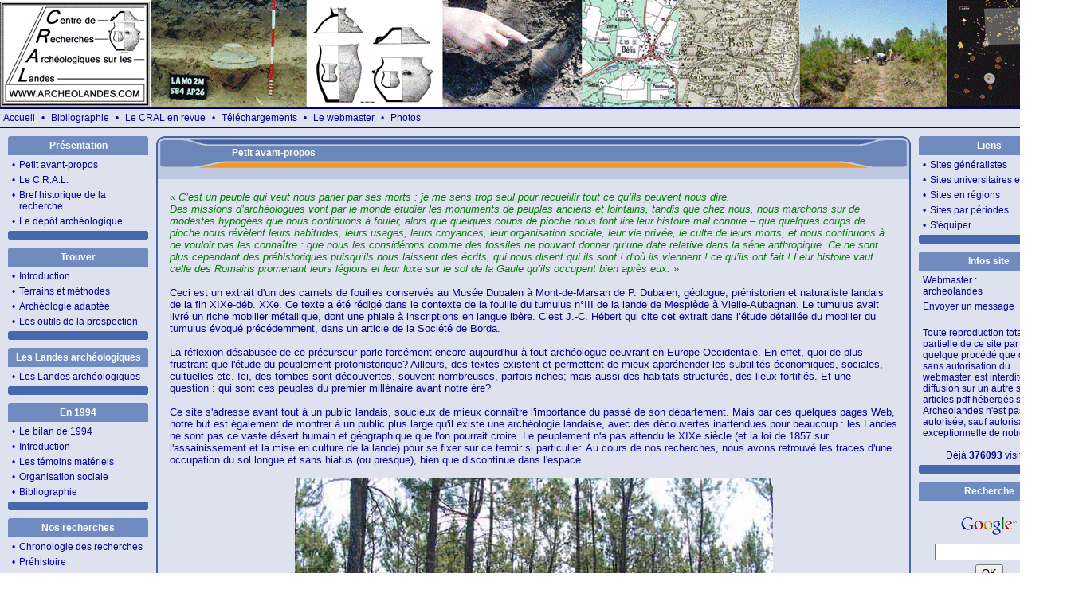

--- FILE ---
content_type: text/html; charset=iso-8859-15
request_url: http://www.archeolandes.com/cral/articles.php?pg=art1
body_size: 30770
content:
<!DOCTYPE html PUBLIC "-//W3C//DTD XHTML 1.0 Transitional//EN"
"http://www.w3.org/TR/xhtml1/DTD/xhtml1-transitional.dtd">
<html xmlns="http://www.w3.org/1999/xhtml" xml:lang="fr" lang="fr">

<head>

<meta http-equiv="Content-Type" content="text/html; charset=iso-8859-15" />
<title>Archeolandes - Pr&eacute;sentation - Petit avant-propos</title>
<meta name="description" content="le site du Centre de Recherches Arch&eacute;ologiques sur les Landes" />
<meta name="keywords" content="arch&eacute;ologie,pr&eacute;histoire,protohistoire,hache,poterie,c&eacute;ramique,fouilles,prospection,sable,landes,arnaudin,lande,pays,basque,Gascogne,euskadi,silex,roche,pierre,argile,stratigraphie,documentation,truelle,pin,maritime,atlantique,Br&eacute;montier,chambrelant,gallo-romain,antiquit&eacute;,m&eacute;rovingien,fibule,fusa&iuml;ole,boucle,monnaie,empire,royaume,mont-de-marsan,tartas,dax,labrit,barthes,midouze,douze,adour,gouaneyre,estampon,sabres,leyre,protobasque,histoire,g&eacute;ographie,origine,g&eacute;n&eacute;alogie,anc&ecirc;tre,voie,romaine, amphore,sigill&eacute;e,bronze,fer,chalcolithique,n&eacute;olithique,m&eacute;solithique,pal&eacute;olithique,magdal&eacute;nien,solutr&eacute;en,homo,sapiens,n&eacute;andertalien,Pyr&eacute;n&eacute;es,Chalosse,tursan,armagnac,buch,Born,seignanx,peuplement,occupation,sol,paroisse,seigneurial,motte,f&eacute;odal,castral,baron,vicomte,duc, cartoexploreur,aquitaine,aquitains,Garonne,c&eacute;sar,crassus,novempopulanie,landais,b&eacute;arn,gascon,vasconia,vasconie,forum,villa,vicus,habitat,cabane,charpente,marqu&egrave;ze,r&eacute;gional,n&eacute;cropole,souterrain,gironde,gers,lot-et-garonne,Pyr&eacute;n&eacute;es,Atlantiques" />

<script type="text/javascript">
  if (window != top) {top.location = window.location;}
</script>

<script type="text/javascript" src="bbc.js"></script>

<link rel="shortcut icon" type="image/x-icon" href="favicon.ico" />

<link rel="stylesheet" type="text/css" href="styles.css" />


<!-- Support du format d'image PNG dans Internet Explorer 5.5 et 6 ! -->
<!--[if lt IE 7]>
<style type="text/css">
img { behavior: url("pngbehavior.htc") }
</style>
<![endif]-->


<style type="text/css">

body {
  font-family: Verdana, Arial, Helvetica, sans-serif;
  font-size: 12px;
  color: #000099;
}

a { color: #000099; }
a:hover { color: #000099; }

button {
  font-family: Verdana, Arial, Helvetica, sans-serif;
  font-size: 12px;
  color: #000099;
}

#banner, #banner a {
  font-family: Verdana, Arial, Helvetica, sans-serif; font-size: 25px; font-weight: bold; color: #000099;
}

#date {
  font-family: Verdana, Arial, Helvetica, sans-serif; font-size: 12px; font-weight: bold; font-style: italic; color: #000099;
}

.bord_perso {
  border: 1px outset #000099;
  font-family: Verdana, Arial, Helvetica, sans-serif;
  font-size: 12px;
  color: #000099;
}

div.page_error_message {
  background-color: #DEE2EF;
  border: 1px outset #000099;
}

</style>

<!--[if lte IE 7]>
<link rel="stylesheet" type="text/css" href="styles_ie7.css" />
<![endif]-->

<!-- SKIN -->

<style type="text/css">
body {
  background: url(skin/skn_800_benoit/rayure.gif) fixed;
  margin: 0px;
}

.titre {margin: 5px; font-size: 15px bold; font-family: Verdana, Arial, Helvetica, sans-serif; color: #FFFFFF;}

</style>

<!-- MODULE "CALENDRIER" -->

<style type="text/css">

.calendriermois {
  font-family: Arial, Helvetica, sans-serif;
  font-size: 13px;
  font-weight: bold;
  text-align: center;
  margin: 2px;
}
.calendriermois a { color: #000099; text-decoration: none; }
.calendriermois a:hover { color: #000099; text-decoration: underline; }

.calendriertable th {
  font-family: Arial, Helvetica, sans-serif; font-size: 9px; color: #000099;
  text-align: center; padding: 2px;
}
.calendriertable td { font-family: Arial, Helvetica, sans-serif; text-align: center; padding: 2px;
                      font-size: 11px; color: #000099; }
td.calendriernum2     { font-style: italic; }
td.calendrierwend     {}
td.calendrierwend2    { font-style: italic; }
td.calendrierferie    { color: #00BFFF; }
td.calendrierferie2   { color: #00BFFF; font-style: italic; }
td.calendriernow      { font-size: 15px; font-weight: bold; }
td.calendrierferienow { font-size: 15px; color: #00BFFF; font-weight: bold; }

</style>



</head>

<body id="top">

<table cellspacing="0" cellpadding="0" width="100%">
<tr><td>

<!-- EN-TETE -->

<div id="header"><div>
<!--[if lte IE 7]><table><tr><![endif]-->

<!-- BANNIERE -->

<!--[if lte IE 7]><td id="banner"><![endif]-->
<div id="banner">
  <a href="http://www.archeolandes.com/cral" title=""><img src="bannieres/banniere4.gif" alt="banniere4.gif" /></a>
</div>
<!--[if lte IE 7]></td><![endif]-->

<!--[if lte IE 7]></tr></table><![endif]-->
</div></div>

<!-- FIN EN-TETE -->

<!-- BARRE DE MENU -->


  <table cellspacing="0" cellpadding="0" width="100%"
    style="background-color: #000099">
  <tr><td style="height: 2px"></td></tr>
  </table>
  
<table cellspacing="0" cellpadding="0" width="100%" border="0"
  class="bord_skin" style="background-color: transparent">
<tr>
<td style="white-space: nowrap"><p style="margin: 4px;"><a href="index.php">Accueil</a></p></td>
<td><p style="margin: 4px;">&bull;</p></td><td style="white-space: nowrap"><p style="margin: 4px;"><a href="pages.php?pg=2">Bibliographie</a></p></td>
<td><p style="margin: 4px;">&bull;</p></td><td style="white-space: nowrap"><p style="margin: 4px;"><a href="pages.php?pg=3">Le CRAL en revue</a></p></td>
<td><p style="margin: 4px;">&bull;</p></td><td style="white-space: nowrap"><p style="margin: 4px;"><a href="pages.php?pg=4">T&eacute;l&eacute;chargements</a></p></td>
<td><p style="margin: 4px;">&bull;</p></td><td style="white-space: nowrap"><p style="margin: 4px;"><a href="pages.php?pg=1">Le webmaster</a></p></td>
<td><p style="margin: 4px;">&bull;</p></td><td style="white-space: nowrap"><p style="margin: 4px;"><a href="photos.php">Photos</a></p></td>

<td style="width: 100%"><p style="margin: 4px;">&nbsp;</p></td>
<td style="white-space: nowrap"><p style="margin: 4px;"><a href="admin.php">Admin</a></p></td>
</tr>
</table>

  <table cellspacing="0" cellpadding="0" width="100%"
    style="background-color: #000099">
  <tr><td style="height: 2px"></td></tr>
  </table>
  
<table cellspacing="10" cellpadding="0" width="100%">
  <tr>
    <td valign="top">

<div style="margin-bottom: 10px">

<!-- MODULE "ARTICLES 1" -->


<div class="center">
<table cellspacing="0" cellpadding="0" width="176">
<tr><td style="width: 176px; white-space: nowrap; text-align: center; background-image: url(skin/skn_800_benoit/htable1.gif)">
  <p class="titre"><b>Pr&eacute;sentation</b></p></td></tr>
<tr><td style="background-image: url(skin/skn_800_benoit/centerbox1.gif)">

<table width="100%" cellspacing="5" cellpadding="0" border="0">
<tr><td valign="top" style="width: 1px"><p style="margin: 0px">&bull;</p></td><td valign="top"><p style="margin: 0px"><a href="articles.php?pg=art1">Petit avant-propos</a></p></td>
</tr>
<tr><td valign="top" style="width: 1px"><p style="margin: 0px">&bull;</p></td><td valign="top"><p style="margin: 0px"><a href="articles.php?pg=art2">Le C.R.A.L.</a></p></td>
</tr>
<tr><td valign="top" style="width: 1px"><p style="margin: 0px">&bull;</p></td><td valign="top"><p style="margin: 0px"><a href="articles.php?pg=art3">Bref historique de la recherche</a></p></td>
</tr>
<tr><td valign="top" style="width: 1px"><p style="margin: 0px">&bull;</p></td><td valign="top"><p style="margin: 0px"><a href="articles.php?pg=art32">Le d&eacute;p&ocirc;t arch&eacute;ologique</a></p></td>
</tr>
</table>

</td></tr>
<tr><td style="height: 11px; background-image: url(skin/skn_800_benoit/btable1.gif)"></td></tr>
</table>
</div>

</div>

<div style="margin-bottom: 10px">

<!-- MODULE "ARTICLES 2" -->


<div class="center">
<table cellspacing="0" cellpadding="0" width="176">
<tr><td style="width: 176px; white-space: nowrap; text-align: center; background-image: url(skin/skn_800_benoit/htable1.gif)">
  <p class="titre"><b>Trouver</b></p></td></tr>
<tr><td style="background-image: url(skin/skn_800_benoit/centerbox1.gif)">

<table width="100%" cellspacing="5" cellpadding="0" border="0">
<tr><td valign="top" style="width: 1px"><p style="margin: 0px">&bull;</p></td><td valign="top"><p style="margin: 0px"><a href="articles.php?pg=art4">Introduction</a></p></td>
</tr>
<tr><td valign="top" style="width: 1px"><p style="margin: 0px">&bull;</p></td><td valign="top"><p style="margin: 0px"><a href="articles.php?pg=art5">Terrains et m&eacute;thodes</a></p></td>
</tr>
<tr><td valign="top" style="width: 1px"><p style="margin: 0px">&bull;</p></td><td valign="top"><p style="margin: 0px"><a href="articles.php?pg=art6">Arch&eacute;ologie adapt&eacute;e</a></p></td>
</tr>
<tr><td valign="top" style="width: 1px"><p style="margin: 0px">&bull;</p></td><td valign="top"><p style="margin: 0px"><a href="articles.php?pg=art7">Les outils de la prospection</a></p></td>
</tr>
</table>

</td></tr>
<tr><td style="height: 11px; background-image: url(skin/skn_800_benoit/btable1.gif)"></td></tr>
</table>
</div>

</div>

<div style="margin-bottom: 10px">

<!-- MODULE "ARTICLES 3" -->


<div class="center">
<table cellspacing="0" cellpadding="0" width="176">
<tr><td style="width: 176px; white-space: nowrap; text-align: center; background-image: url(skin/skn_800_benoit/htable1.gif)">
  <p class="titre"><b>Les Landes arch&eacute;ologiques</b></p></td></tr>
<tr><td style="background-image: url(skin/skn_800_benoit/centerbox1.gif)">

<table width="100%" cellspacing="5" cellpadding="0" border="0">
<tr><td valign="top" style="width: 1px"><p style="margin: 0px">&bull;</p></td><td valign="top"><p style="margin: 0px"><a href="articles.php?pg=art8">Les Landes arch&eacute;ologiques</a></p></td>
</tr>
</table>

</td></tr>
<tr><td style="height: 11px; background-image: url(skin/skn_800_benoit/btable1.gif)"></td></tr>
</table>
</div>

</div>

<div style="margin-bottom: 10px">

<!-- MODULE "ARTICLES 10" -->


<div class="center">
<table cellspacing="0" cellpadding="0" width="176">
<tr><td style="width: 176px; white-space: nowrap; text-align: center; background-image: url(skin/skn_800_benoit/htable1.gif)">
  <p class="titre"><b>En 1994</b></p></td></tr>
<tr><td style="background-image: url(skin/skn_800_benoit/centerbox1.gif)">

<table width="100%" cellspacing="5" cellpadding="0" border="0">
<tr><td valign="top" style="width: 1px"><p style="margin: 0px">&bull;</p></td><td valign="top"><p style="margin: 0px"><a href="articles.php?pg=art28">Le bilan de 1994</a></p></td>
</tr>
<tr><td valign="top" style="width: 1px"><p style="margin: 0px">&bull;</p></td><td valign="top"><p style="margin: 0px"><a href="articles.php?pg=art10">Introduction</a></p></td>
</tr>
<tr><td valign="top" style="width: 1px"><p style="margin: 0px">&bull;</p></td><td valign="top"><p style="margin: 0px"><a href="articles.php?pg=art11">Les t&eacute;moins mat&eacute;riels</a></p></td>
</tr>
<tr><td valign="top" style="width: 1px"><p style="margin: 0px">&bull;</p></td><td valign="top"><p style="margin: 0px"><a href="articles.php?pg=art12">Organisation sociale</a></p></td>
</tr>
<tr><td valign="top" style="width: 1px"><p style="margin: 0px">&bull;</p></td><td valign="top"><p style="margin: 0px"><a href="articles.php?pg=art13">Bibliographie</a></p></td>
</tr>
</table>

</td></tr>
<tr><td style="height: 11px; background-image: url(skin/skn_800_benoit/btable1.gif)"></td></tr>
</table>
</div>

</div>

<div style="margin-bottom: 10px">

<!-- MODULE "ARTICLES 4" -->


<div class="center">
<table cellspacing="0" cellpadding="0" width="176">
<tr><td style="width: 176px; white-space: nowrap; text-align: center; background-image: url(skin/skn_800_benoit/htable1.gif)">
  <p class="titre"><b>Nos recherches</b></p></td></tr>
<tr><td style="background-image: url(skin/skn_800_benoit/centerbox1.gif)">

<table width="100%" cellspacing="5" cellpadding="0" border="0">
<tr><td valign="top" style="width: 1px"><p style="margin: 0px">&bull;</p></td><td valign="top"><p style="margin: 0px"><a href="articles.php?pg=art9">Chronologie des recherches</a></p></td>
</tr>
<tr><td valign="top" style="width: 1px"><p style="margin: 0px">&bull;</p></td><td valign="top"><p style="margin: 0px"><a href="articles.php?pg=art14">Pr&eacute;histoire</a></p></td>
</tr>
<tr><td valign="top" style="width: 1px"><p style="margin: 0px">&bull;</p></td><td valign="top"><p style="margin: 0px"><a href="articles.php?pg=art15">Protohistoire</a></p></td>
</tr>
<tr><td valign="top" style="width: 1px"><p style="margin: 0px">&bull;</p></td><td valign="top"><p style="margin: 0px"><a href="articles.php?pg=art16">Antiquit&eacute;</a></p></td>
</tr>
<tr><td valign="top" style="width: 1px"><p style="margin: 0px">&bull;</p></td><td valign="top"><p style="margin: 0px"><a href="articles.php?pg=art29">Moyen Age</a></p></td>
</tr>
<tr><td valign="top" style="width: 1px"><p style="margin: 0px">&bull;</p></td><td valign="top"><p style="margin: 0px"><a href="articles.php?pg=art17">Le PCR sur la Grande Lande</a></p></td>
</tr>
<tr><td valign="top" style="width: 1px"><p style="margin: 0px">&bull;</p></td><td valign="top"><p style="margin: 0px"><a href="articles.php?pg=art18">L'Age du Fer et la Leyre</a></p></td>
</tr>
</table>

</td></tr>
<tr><td style="height: 11px; background-image: url(skin/skn_800_benoit/btable1.gif)"></td></tr>
</table>
</div>

</div>

<div style="margin-bottom: 10px">

<!-- MODULE "ARTICLES 7" -->


<div class="center">
<table cellspacing="0" cellpadding="0" width="176">
<tr><td style="width: 176px; white-space: nowrap; text-align: center; background-image: url(skin/skn_800_benoit/htable1.gif)">
  <p class="titre"><b>D&eacute;bats</b></p></td></tr>
<tr><td style="background-image: url(skin/skn_800_benoit/centerbox1.gif)">

<table width="100%" cellspacing="5" cellpadding="0" border="0">
<tr><td valign="top" style="width: 1px"><p style="margin: 0px">&bull;</p></td><td valign="top"><p style="margin: 0px"><a href="articles.php?pg=art19">Pr&eacute;cision</a></p></td>
</tr>
<tr><td valign="top" style="width: 1px"><p style="margin: 0px">&bull;</p></td><td valign="top"><p style="margin: 0px"><a href="articles.php?pg=art20">Aquitains et Vascons</a></p></td>
</tr>
<tr><td valign="top" style="width: 1px"><p style="margin: 0px">&bull;</p></td><td valign="top"><p style="margin: 0px"><a href="articles.php?pg=art21">Sortir du marais</a></p></td>
</tr>
</table>

</td></tr>
<tr><td style="height: 11px; background-image: url(skin/skn_800_benoit/btable1.gif)"></td></tr>
</table>
</div>

</div>

<div style="margin-bottom: 10px">

<!-- MODULE "ARTICLES 5" -->


<div class="center">
<table cellspacing="0" cellpadding="0" width="176">
<tr><td style="width: 176px; white-space: nowrap; text-align: center; background-image: url(skin/skn_800_benoit/htable1.gif)">
  <p class="titre"><b>&nbsp;</b></p></td></tr>
<tr><td style="background-image: url(skin/skn_800_benoit/centerbox1.gif)">


</td></tr>
<tr><td style="height: 11px; background-image: url(skin/skn_800_benoit/btable1.gif)"></td></tr>
</table>
</div>

</div>

      <img src="graphics/trans.gif" height="1" width="175" alt="" />
    </td>

    <td valign="top" style="width: 100%">
      <div id="central_column" style="margin-bottom: 20px">

<!--R2519-->

<table cellspacing="0" cellpadding="0" width="100%" style="table-layout: fixed; overflow: hidden">
<tr>
<td style="width: 90px"><img src="skin/skn_800_benoit/htableleft.gif" alt="" style="display: block; border: 0px" /></td>
<td style="white-space: nowrap; background-image: url(skin/skn_800_benoit/htablecenter.gif)">
  <p class="titre"><b>Petit avant-propos</b></p>
  <div style="height: 12px"><!-- --></div>
</td>
<td style="width: 90px"><img src="skin/skn_800_benoit/htableright.gif" alt="" style="display: block; border: 0px" /></td>
</tr>
</table>
<table cellspacing="0" cellpadding="0" width="100%">
<tr><td style="border-right: #4668AE 2px solid; border-left: #4668AE 2px solid;
  background-image: url(skin/skn_800_benoit/rayure.gif)">


  <div style="font-family: Verdana, Arial, Helvetica, sans-serif; font-size: 13px; color: #000099; margin: 15px;">
  <span style="color: #008000"><span style="font-style: italic">    &laquo; C&#8217;est un peuple qui veut nous parler par ses morts&nbsp;: je me sens trop seul pour recueillir tout ce qu&#8217;ils peuvent nous dire.<br />    Des missions d&#8217;arch&eacute;ologues vont par le monde &eacute;tudier les monuments de peuples anciens et lointains, tandis que chez nous, nous marchons sur de modestes hypog&eacute;es que nous continuons &agrave; fouler, alors que quelques coups de pioche nous font lire leur histoire mal connue &#8211; que quelques coups de pioche nous r&eacute;v&egrave;lent leurs habitudes, leurs usages, leurs croyances, leur organisation sociale, leur vie priv&eacute;e, le culte de leurs morts, et nous continuons &agrave; ne vouloir pas les conna&icirc;tre&nbsp;: que nous les consid&eacute;rons comme des fossiles ne pouvant donner qu&#8217;une date relative dans la s&eacute;rie anthropique. Ce ne sont plus cependant des pr&eacute;historiques puisqu&#8217;ils nous laissent des &eacute;crits, qui nous disent qui ils sont&nbsp;! d&#8217;o&ugrave; ils viennent&nbsp;! ce qu&#8217;ils ont fait&nbsp;! Leur histoire vaut celle des Romains promenant leurs l&eacute;gions et leur luxe sur le sol de la Gaule qu&#8217;ils occupent bien apr&egrave;s eux. &raquo;</span></span><br /><br />Ceci est un extrait d'un des carnets de fouilles conserv&eacute;s au Mus&eacute;e Dubalen &agrave; Mont-de-Marsan de P. Dubalen, g&eacute;ologue, pr&eacute;historien et naturaliste landais de la fin XIXe-d&eacute;b. XXe. Ce texte a &eacute;t&eacute; r&eacute;dig&eacute; dans le contexte de la fouille du tumulus n&deg;III de la lande de Mespl&egrave;de &agrave; Vielle-Aubagnan. Le tumulus avait livr&eacute; un riche mobilier m&eacute;tallique, dont une phiale &agrave; inscriptions en langue ib&egrave;re. C&#8217;est J.-C. H&eacute;bert qui cite cet extrait dans l&#8217;&eacute;tude d&eacute;taill&eacute;e du mobilier du tumulus &eacute;voqu&eacute; pr&eacute;c&eacute;demment, dans un article de la Soci&eacute;t&eacute; de Borda.<br /><br />La r&eacute;flexion d&eacute;sabus&eacute;e de ce pr&eacute;curseur parle forc&eacute;ment encore aujourd'hui &agrave; tout arch&eacute;ologue oeuvrant en Europe Occidentale. En effet, quoi de plus frustrant que l'&eacute;tude du peuplement protohistorique? Ailleurs, des textes existent et permettent de mieux appr&eacute;hender les subtilit&eacute;s &eacute;conomiques, sociales, cultuelles etc. Ici, des tombes sont d&eacute;couvertes, souvent nombreuses, parfois riches; mais aussi des habitats structur&eacute;s, des lieux fortifi&eacute;s. Et une question&nbsp;: qui sont ces peuples du premier mill&eacute;naire avant notre &egrave;re?<br /><br />Ce site s'adresse avant tout &agrave; un public landais, soucieux de mieux conna&icirc;tre l'importance du pass&eacute; de son d&eacute;partement. Mais par ces quelques pages Web, notre but est &eacute;galement de montrer &agrave; un public plus large qu'il existe une arch&eacute;ologie landaise, avec des d&eacute;couvertes inattendues pour beaucoup&nbsp;: les Landes ne sont pas ce vaste d&eacute;sert humain et g&eacute;ographique que l'on pourrait croire. Le peuplement n'a pas attendu le XIXe si&egrave;cle (et la loi de 1857 sur l'assainissement et la mise en culture de la lande) pour se fixer sur ce terroir si particulier. Au cours de nos recherches, nous avons retrouv&eacute; les traces d'une occupation du sol longue et sans hiatus (ou presque), bien que discontinue dans l'espace.<br /><br /><span style="text-align: center; display: block"><img src="http://www.archeolandes.com/cms/uploads/images/camin.jpg" alt="" style="border: 0" /></span>
  </div>

    <form action="imprimer.php?pg=art1" method="post">
      <p><button class="article_print_button" type="submit">
      <img src="graphics/imprimer.gif" alt="Imprimer" />
      &nbsp;Imprimer cet article
      </button></p>
    </form>
  <p>Derni&egrave;re modification le&nbsp;: <b>31/10/2011 @ 19:15</b><br />
  Cat&eacute;gorie&nbsp;: <b>Phortail V2.0</b></p>
  
</td></tr>
</table>
<table cellspacing="0" cellpadding="0" width="100%" style="table-layout: fixed">
<tr>
<td style="width: 30px"><img src="skin/skn_800_benoit/btableleft.gif" alt="" style="display: block; border: 0px" /></td>
<td style="white-space: nowrap; background-image: url(skin/skn_800_benoit/btablecenter.gif)"></td>
<td style="width: 30px"><img src="skin/skn_800_benoit/btableright.gif" alt="" style="display: block; border: 0px" /></td>
</tr>
</table>


      </div>
    </td>

    <td valign="top">

<div style="margin-bottom: 10px">

<!-- MODULE "ARTICLES 8" -->


<div class="center">
<table cellspacing="0" cellpadding="0" width="176">
<tr><td style="width: 176px; white-space: nowrap; text-align: center; background-image: url(skin/skn_800_benoit/htable1.gif)">
  <p class="titre"><b>Liens</b></p></td></tr>
<tr><td style="background-image: url(skin/skn_800_benoit/centerbox1.gif)">

<table width="100%" cellspacing="5" cellpadding="0" border="0">
<tr><td valign="top" style="width: 1px"><p style="margin: 0px">&bull;</p></td><td valign="top"><p style="margin: 0px"><a href="articles.php?pg=art27">Sites g&eacute;n&eacute;ralistes</a></p></td>
</tr>
<tr><td valign="top" style="width: 1px"><p style="margin: 0px">&bull;</p></td><td valign="top"><p style="margin: 0px"><a href="articles.php?pg=art23">Sites universitaires et pro</a></p></td>
</tr>
<tr><td valign="top" style="width: 1px"><p style="margin: 0px">&bull;</p></td><td valign="top"><p style="margin: 0px"><a href="articles.php?pg=art24">Sites en r&eacute;gions</a></p></td>
</tr>
<tr><td valign="top" style="width: 1px"><p style="margin: 0px">&bull;</p></td><td valign="top"><p style="margin: 0px"><a href="articles.php?pg=art25">Sites par p&eacute;riodes</a></p></td>
</tr>
<tr><td valign="top" style="width: 1px"><p style="margin: 0px">&bull;</p></td><td valign="top"><p style="margin: 0px"><a href="articles.php?pg=art26">S'&eacute;quiper</a></p></td>
</tr>
</table>

</td></tr>
<tr><td style="height: 11px; background-image: url(skin/skn_800_benoit/btable1.gif)"></td></tr>
</table>
</div>

</div>

<div style="margin-bottom: 10px">

<!-- MODULE "INFO" -->


<div class="center">
<table cellspacing="0" cellpadding="0" width="176">
<tr><td style="width: 176px; white-space: nowrap; text-align: center; background-image: url(skin/skn_800_benoit/htable1.gif)">
  <p class="titre"><b>Infos site</b></p></td></tr>
<tr><td style="background-image: url(skin/skn_800_benoit/centerbox1.gif)">

<p>Webmaster&nbsp;: <br />archeolandes</p>
<p><a href="mailto:archeolandes@yahoo.fr">Envoyer un message</a></p>

<div style="margin: 5px; font-size: 12px; font-family: Verdana, Arial, Helvetica, sans-serif; color: #000099;">
<br />Toute reproduction totale ou partielle de ce site par quelque proc&eacute;d&eacute; que ce soit, sans autorisation du webmaster, est interdite. La diffusion sur un autre site des articles pdf h&eacute;berg&eacute;s sur Archeolandes n'est pas autoris&eacute;e, sauf autorisation exceptionnelle de notre part.<br /><br /><span style="text-align: center; display: block">D&eacute;j&agrave; <span style="font-weight: bold">376093</span> visites</span></div>

</td></tr>
<tr><td style="height: 11px; background-image: url(skin/skn_800_benoit/btable1.gif)"></td></tr>
</table>
</div>

</div>

<div style="margin-bottom: 10px">

<!-- MODULE "GOOGLE" -->


<div class="center">
<table cellspacing="0" cellpadding="0" width="176">
<tr><td style="width: 176px; white-space: nowrap; text-align: center; background-image: url(skin/skn_800_benoit/htable1.gif)">
  <p class="titre"><b>Recherche</b></p></td></tr>
<tr><td style="background-image: url(skin/skn_800_benoit/centerbox1.gif)">


<form method="get" action="http://www.google.com/custom">
<div class="center">

<input type="hidden" name="domains" value="www.archeolandes.com/cral" />

<table cellspacing="0" cellpadding="0" border="0">
<tr><td style="height: 10px"></td></tr>
<tr><td style="text-align: center"><img src="extensions/google/google.gif" height="24" width="71" alt="Google" title="Google" style="border: 0px" /></td></tr>
<tr><td style="height: 10px"></td></tr>

<tr><td style="text-align: center"><input type="text" name="q" size="15" maxlength="255" value="" /></td></tr>
<tr><td style="height: 5px"></td></tr>
<tr><td style="text-align: center"><input type="submit" name="sa" value="OK" /></td></tr>
<tr><td style="height: 5px"></td></tr>
</table>

<table cellspacing="0" cellpadding="0" border="0">
<tr><td><input type="radio" name="sitesearch" value="" checked="checked" /></td><td><p>Sur le web</p></td></tr>
<tr><td><input type="radio" name="sitesearch" value="www.archeolandes.com/cral" /></td><td><p>Sur ce site</p></td></tr>
</table>

</div>
</form>


</td></tr>
<tr><td style="height: 11px; background-image: url(skin/skn_800_benoit/btable1.gif)"></td></tr>
</table>
</div>

</div>

<div style="margin-bottom: 10px">

<!-- MODULE "CALENDRIER" -->
<a id="calendrier"></a>


<div class="center">
<table cellspacing="0" cellpadding="0" width="176">
<tr><td style="width: 176px; white-space: nowrap; text-align: center; background-image: url(skin/skn_800_benoit/htable1.gif)">
  <p class="titre"><b>Calendrier</b></p></td></tr>
<tr><td style="background-image: url(skin/skn_800_benoit/centerbox1.gif)">


<div class="calendriermois">
  <a href="redir.php?calendrierdate=2025-12#calendrier" title="Mois précédent">&lt;&lt;</a>
  <a href="redir.php#calendrier" title="Mois courant">Janvier&nbsp;2026</a>
  <a href="redir.php?calendrierdate=2026-02#calendrier" title="Mois suivant">&gt;&gt;</a>
</div>

<table class="center calendriertable" cellspacing="0" cellpadding="0">
<tr>
<th>Lun</th><th>Mar</th><th>Mer</th><th>Jeu</th><th>Ven</th><th>Sam</th><th>Dim</th>
</tr>
<tr>
  <td class="calendriernum2">29</td>
  <td class="calendriernum2">30</td>
  <td class="calendriernum2">31</td>
  <td class="calendrierferie" title="Jour de l'an">1</td>
  <td>2</td>
  <td class="calendrierwend">3</td>
  <td class="calendrierwend">4</td>
</tr>
<tr>
  <td>5</td>
  <td>6</td>
  <td>7</td>
  <td>8</td>
  <td>9</td>
  <td class="calendrierwend">10</td>
  <td class="calendrierwend">11</td>
</tr>
<tr>
  <td>12</td>
  <td>13</td>
  <td>14</td>
  <td>15</td>
  <td>16</td>
  <td class="calendrierwend">17</td>
  <td class="calendrierwend">18</td>
</tr>
<tr>
  <td>19</td>
  <td>20</td>
  <td>21</td>
  <td>22</td>
  <td>23</td>
  <td class="calendrierwend">24</td>
  <td class="calendrierwend">25</td>
</tr>
<tr>
  <td>26</td>
  <td class="calendriernow">27</td>
  <td>28</td>
  <td>29</td>
  <td>30</td>
  <td class="calendrierwend">31</td>
  <td class="calendrierwend2">1</td>
</tr>
</table>

</td></tr>
<tr><td style="height: 11px; background-image: url(skin/skn_800_benoit/btable1.gif)"></td></tr>
</table>
</div>

</div>

<div style="margin-bottom: 10px">

<!-- MODULE "METEO" -->
<a id="meteo"></a>


<div class="center">
<table cellspacing="0" cellpadding="0" width="176">
<tr><td style="width: 176px; white-space: nowrap; text-align: center; background-image: url(skin/skn_800_benoit/htable1.gif)">
  <p class="titre"><b>M&eacute;t&eacute;o</b></p></td></tr>
<tr><td style="background-image: url(skin/skn_800_benoit/centerbox1.gif)">


<div class="center">
<p><b>Aujourd'hui</b></p>
<img src="http://perso0.free.fr/cgi-bin/meteo.pl?dep=" alt="" />
<form action="index.php#meteo" method="post">
<div>
<p><b>D&eacute;partement</b></p>
<select size="1" name="depmeteofree" onchange="this.form.submit()">
    <option></option>
<option>01</option>
<option>02</option>
<option>03</option>
<option>04</option>
<option>05</option>
<option>06</option>
<option>07</option>
<option>08</option>
<option>09</option>
<option>10</option>
<option>11</option>
<option>12</option>
<option>13</option>
<option>14</option>
<option>15</option>
<option>16</option>
<option>17</option>
<option>18</option>
<option>19</option>
<option>20</option>
<option>21</option>
<option>22</option>
<option>23</option>
<option>24</option>
<option>25</option>
<option>26</option>
<option>27</option>
<option>28</option>
<option>29</option>
<option>30</option>
<option>31</option>
<option>32</option>
<option>33</option>
<option>34</option>
<option>35</option>
<option>36</option>
<option>37</option>
<option>38</option>
<option>39</option>
<option>40</option>
<option>41</option>
<option>42</option>
<option>43</option>
<option>44</option>
<option>45</option>
<option>46</option>
<option>47</option>
<option>48</option>
<option>49</option>
<option>50</option>
<option>51</option>
<option>52</option>
<option>53</option>
<option>54</option>
<option>55</option>
<option>56</option>
<option>57</option>
<option>58</option>
<option>59</option>
<option>60</option>
<option>61</option>
<option>62</option>
<option>63</option>
<option>64</option>
<option>65</option>
<option>66</option>
<option>67</option>
<option>68</option>
<option>69</option>
<option>70</option>
<option>71</option>
<option>72</option>
<option>73</option>
<option>74</option>
<option>75</option>
<option>76</option>
<option>77</option>
<option>78</option>
<option>79</option>
<option>80</option>
<option>81</option>
<option>82</option>
<option>83</option>
<option>84</option>
<option>85</option>
<option>86</option>
<option>87</option>
<option>88</option>
<option>89</option>
<option>90</option>
<option>91</option>
<option>92</option>
<option>93</option>
<option>94</option>
<option>95</option>

  </select>
  <noscript><p class="noscript_button"><input type="submit" value="OK" /></p></noscript>
</div>
</form>
</div>

</td></tr>
<tr><td style="height: 11px; background-image: url(skin/skn_800_benoit/btable1.gif)"></td></tr>
</table>
</div>

</div>

      <img src="graphics/trans.gif" height="1" width="175" alt="" />
    </td>

  </tr>
</table>

<!-- PIED DE PAGE -->

<div style="margin: 0; text-align: center; font-size: 12px; font-family: Verdana, Arial, Helvetica, sans-serif; color: #000099;">

<a href="#top" class="liens"><img src="graphics/up.gif" alt="" style="border: 0" /> <span style="font-weight: bold">Haut</span> <img src="graphics/up.gif" alt="" style="border: 0" /></a><br /><br /><a href="http://phortail.free.fr" class="liens">Site cr&eacute;&eacute; avec Phortail 2.0.12</a><br />PHP version 5.5.32<br /><br /><a href="http://validator.w3.org/check?uri=referer" class="liens"><img src="graphics/valid-xhtml10.png" alt="" style="border: 0" /></a><a href="http://jigsaw.w3.org/css-validator/check/referer" class="liens"><img src="graphics/vcss.png" alt="" style="border: 0" /></a>

</div>

</td></tr>
</table>

</body>

</html>


--- FILE ---
content_type: text/css
request_url: http://www.archeolandes.com/cral/styles.css
body_size: 3607
content:
/*****************************************************************************/
/*                                                                           */
/* Styles généraux indépendants des skins                                    */
/*                                                                           */
/*****************************************************************************/

/* Styles de base par défaut */

p { margin: 5px; }
li { margin: 5px; padding: 0; }
img { border: 0; }

a { text-decoration: none; }
a:hover { text-decoration: underline; }

ul {
  list-style: disc;
  margin: 0; padding: 0 0 0 3em;
}
ol {
  list-style: decimal;
  margin: 0; padding: 0 0 0 3em;
}

form {
  margin: 10px 0;
  padding: 0;
}

/* Centrage */

div.center { text-align: center; }
div.center table
{
  margin-left: auto;
  margin-right: auto;
  text-align: left;
}

/* Bouton OK conditionnel (JavaScript inactif) */
p.noscript_button { display: inline; }

/* Message d'erreur en haut de page */
div.page_error_message {
  margin: 0 0 10px 0;
  padding: 10px;
  text-align: center;
}

/*****************************************************************************/
/* Mise en page                                                              */
/*****************************************************************************/

body { margin: 0; }

/**** En-tête ****/

#header { clear: both; overflow: hidden; }
#header >div {
  display: table;
  width: 100%;
}

/* Logo */

#logo {
  display: table-cell;
  vertical-align: middle;
  width: 1%;
  padding: 5px;
}
#logo img { display: block; }

/* Bannière */

#banner {
  display: table-cell;
  vertical-align: middle;
  text-align: center;
}
#banner a { display: block; }
#banner a:hover { text-decoration: none; }

/* Date */

#date {
  display: table-cell;
  vertical-align: middle;
  width: 18%;
  padding: 5px;
  text-align: center;
}

/*****************************************************************************/
/* Formulaires                                                               */
/*****************************************************************************/

/* Ligne de séparation des formulaires (en noir par défaut) */

hr.separation_formulaire {
  height: 1px; border-bottom: 1px dashed black;
  border-top: 0; border-right: 0; border-left: 0; width: 100%;
}

/*****************************************************************************/
/* Contenu                                                                   */
/*****************************************************************************/

/**** Articles ****/

/* Bouton "Imprimer cet article" */
button.article_print_button {
  background: transparent;
  border: 0;
  cursor: pointer;
  padding: 0;
}

button.article_print_button img {
  width: 16px; height: 16px;
}

/**** Photos ****/

table.photo_navigation {
  margin: 0 auto;
  border-spacing: 0;
  border-collapse: collapse;
}
table.photo_navigation td { text-align: center; }

/* Boutons photo suivante/précédente */
table.photo_navigation button {
  background: transparent;
  border: 0;
  cursor: pointer;
  padding: 0;
}
table.photo_navigation button img { display: block; }

/*****************************************************************************/
/* Administration                                                            */
/*****************************************************************************/

/**** Pages d'administration ****/

div.admin_page_info {
  text-align: center;
  margin: 20px 0;
}

/*****************************************************************************/


--- FILE ---
content_type: application/x-javascript
request_url: http://www.archeolandes.com/cral/bbc.js
body_size: 14829
content:
<!--

/******************************************************************************

  Editeur de BBCodes pour Phortail 2.0
  
  http://phortail.free.fr
  
  Nécessite JavaScript 1.3 ou supérieur,
  IE 5, Netscape 6, Firefox, Opera (6 ?)...
  
  Testé sous Win32 avec IE 6/7, Firefox 1.5-3.0 (Mozilla/Gecko), Opera 8.5-9.6
  
******************************************************************************/


newlineString = null;       // Séquence de saut de ligne (CR/LF, CR ou LF)
lineDelimiterChar = null;   // Caractère de détection des lignes (CR ou LF)


//
// Edition d'un bbcode
//

function inserer_bbcode (nom, valeur, champ)
{
  if (nom == null) return false;
  if (valeur == null) valeur = "";
  if (champ == null) champ = "bbcodes_txt";

  var result = false;

  if (!document.getElementById) return false;
  var oField = document.getElementById(champ);
  
  if (oField.setSelectionRange) {                       // Mozilla/Gecko, Opera

    var scrollPos = oField.scrollTop;
    var scrollHeight = oField.scrollHeight;

    var field = new Object();
    field.value = oField.value;
    field.selectionStart = oField.selectionStart;
    field.selectionEnd = oField.selectionEnd;
    
    result = edit_bbcode(nom, valeur, field);

    if (result) {
      // Mise à jour du champ de formulaire
      oField.value = field.value;

      // Sélection du texte
      oField.focus();
      oField.setSelectionRange(field.selectionStart, field.selectionEnd);

      if (scrollPos + oField.clientHeight == scrollHeight)
        oField.scrollTop = scrollPos + oField.scrollHeight - scrollHeight;
      else oField.scrollTop = scrollPos;
    }  
  } 

  else if (document.selection && document.selection.createRange &&
    document.selection.createRange().moveToElementText &&
    document.selection.createRange().setEndPoint) {     // Internet Explorer

    oField.focus();

    // Récupère le contenu de la sélection
    var range1 = document.selection.createRange();
    var selectionText = range1.text;

    // Récupère le contenu complet du champ
    var range2 = document.selection.createRange();
    range2.moveToElementText(oField);
    
    // Déplace le début de range1 au début du champ, pour déterminer la 
    // position de la sélection par rapport au début du champ
    range1.setEndPoint('StartToStart', range2);

    var field = new Object();
    field.value = range2.text;
    field.selectionStart = range1.text.length - selectionText.length;
    field.selectionEnd = range1.text.length;

    result = edit_bbcode(nom, valeur, field);

    if (result) {
      var n1 = 0, n2 = 0;
      
      if (newlineString.length > 1) {
        // Comptage du nombre de sauts de ligne après la sélection.
        // Chaque saut de ligne compte pour deux caractères (\r\n) dans la valeur,
        // mais pour un seul dans les méthodes moveStart et moveEnd.
        // Il faut donc faire une correction.

        var re = RegExp(newlineString, "g");

        // Comptage des sauts de ligne après de début de la sélection
        n1 = field.value.substring(field.selectionStart).match(re);
        if (n1) n1 = n1.length * (newlineString.length - 1); else n1 = 0;

        // Comptage des sauts de ligne après la fin de la selection
        var n2 = field.value.substring(field.selectionEnd).match(re);
        if (n2) n2 = n2.length * (newlineString.length - 1); else n2 = 0;
      }
    
      // Mise à jour du champ de formulaire
      range2.text = field.value;

      // Sélection du texte
      range2.moveStart('character', field.selectionStart - field.value.length + n1);
      range2.moveEnd('character',  field.selectionEnd - field.value.length + n2);
      range2.select();
    }  
  }
  
  return result;
}


//
// Edition d'un bbcode (création, modification ou suppression)
//
// Cette fonction est indépendante du navigateur.
//

function edit_bbcode (bbcNames, bbcValue, field)
{
  if (! isArray(bbcNames)) bbcNames = [bbcNames];
  else if (bbcNames.length == 0) return false;

  for (var i = 0; i < bbcNames.length; i++) {
    bbcNames[i] = trim(bbcNames[i]);
    if (! bbcNames[i]) return false;  // Si vide ou null
  }

  detect_line_break(field.value);

  var action = 0;
  
  var editText = field.value;
  var selectionStart = field.selectionStart;
  var selectionEnd = field.selectionEnd;


  // Recherche du (des) bbcode(s) autour de la sélection...
  // Les "blancs" (espaces, tabulations, sauts de ligne, etc...)
  // sont ignorés lors de cette recherche.

  var bbcFound = false;
  var bbcName = bbcNames[0];
  var foundStartCode = "";
  var foundBbcValue = "";
  
  for (var iName = 0; iName < bbcNames.length; iName++) {

    var aName = bbcNames[iName];
    
    var aStartCodePrefix = "[" + aName;
    var aEndCode = "[/" + aName + "]";

    // Recherche du préfixe de début...

    var re = new RegExp('^(\\s*)\\[' + aName);
    var startMatch = re.exec(editText.substring(selectionStart));   // ...en avant
    if (startMatch != null) {
      var iStartCode = selectionStart + startMatch[1].length;
    } else {
      var iStartCode = 
        editText.lastIndexOf(aStartCodePrefix, selectionStart);     // ...en arrière
    }
    if (iStartCode != -1) {

      // Le préfixe de début a été trouvé en position iStartCode

      // Vérification du code de début complet
      re = new RegExp('^(\\[' + aName + '(=([^\\]]*))?\\])\\s*');
      startMatch = re.exec(editText.substring(iStartCode));
      if (startMatch != null && 
        iStartCode + startMatch[0].length >= selectionStart) {

        // Le code de début a été trouvé en position iStartCode

        // Recherche du code de fin...

        re = new RegExp('^(\\s*)\\[/' + aName + '\\]');
        var endMatch = re.exec(editText.substring(selectionEnd));       // ...en avant
        if (endMatch != null) {
          var iEndCode = selectionEnd + endMatch[1].length;
        } else {
          var iEndCode = editText.lastIndexOf(aEndCode, selectionEnd);  // ...en arrière
        }
        if (iEndCode != -1) {

          // Un code de fin possible a été trouvé en position iEndCode

          // Vérification de la position du code de fin
          re = new RegExp('^\\[/' + aName + '\\]\\s*');
          endMatch = re.exec(editText.substring(iEndCode));
          if (endMatch != null && 
            iEndCode + endMatch[0].length >= selectionEnd) {

            // Le code de fin a été trouvé en position iEndCode
            
            bbcFound = true;
            bbcName = aName;
            foundStartCode = startMatch[1];
            if (startMatch[3]) foundBbcValue = startMatch[3];   // S'il y a une valeur

            // Ajuste la sélection sur le texte intérieur
            selectionStart = iStartCode + foundStartCode.length;
            selectionEnd = iEndCode;

            break;
          }
        }
      }
    }
  }

  var startCodePrefix = "[" + bbcName;
  var endCode = "[/" + bbcName + "]";

  var bbcText = editText.substring(selectionStart, selectionEnd);


  // Détection de texte vide dans le bbcode (ou sélection vide)

  if (trim(bbcText) == "") {

    // Dialogue utilisateur si ce bbcode requiert un texte non vide
    var text = prompt_bbcode_text(bbcName);

    if (text == null) return false;   // Abandon par l'utilisateur
    else if (text !== false) {        // Si texte saisi
      text = trim(text);
      if (text == "") action = 2;     // Suppression du bbcode
      else {
        action = 1;                   // Insertion ou modification du bbcode
        bbcText = text;
        
        // Insère le nouveau texte
        editText = editText.substring(0, selectionStart) + 
          bbcText + editText.substring(selectionEnd);

        selectionEnd = selectionStart + bbcText.length;
      }  
    }
  }


  // Détection de valeur vide dans le nouveau bbcode

  if (bbcValue == "" && action != 2) {
    
    // Dialogue utilisateur si ce bbcode requiert une valeur non vide
    var value = prompt_bbcode_value(bbcName, bbcText, foundBbcValue);

    if (value == null) return false;  // Abandon par l'utilisateur
    else if (value !== false) {       // Si valeur saisie
      value = trim(value);
      if (value == "") action = 2;    // Suppression du bbcode
      else {
        action = 1;                   // Insertion ou modification du bbcode
        bbcValue = value;
      }
    }
  }


  // Insertion, modification ou suppression du bbcode

  // action: 0=auto, 1=insertion/modification, 2=suppression
  
  if (bbcValue == "") var startCode = startCodePrefix + "]";
  else var startCode = startCodePrefix + "=" + bbcValue + "]";

  if (bbcFound) {
    // Suppression du bbcode si aucun changement n'a été effectué
    if (action == 0 && bbcValue == foundBbcValue) action = 2; 
    
    if (action == 2) {
    
      // Suppression du bbcode existant

      var text = format_bbcode_text(bbcName, bbcText, 2);
      if (text != null) {
        bbcText = text;

        editText = editText.substring(0, iStartCode) + 
          bbcText +
          editText.substring(selectionEnd + endCode.length);

        selectionStart = iStartCode;
        selectionEnd = selectionStart + bbcText.length;

        bbcFound = false;
      }  
    }
    else {
      // Modification de la valeur du bbcode existant

      editText = editText.substring(0, iStartCode) + 
        startCode + bbcText +
        editText.substring(selectionEnd);

      selectionStart = iStartCode + startCode.length;
      selectionEnd = selectionStart + bbcText.length;
    }
  }
  else if (action != 2) {
  
    // Insertion du bbcode
    
    var text = format_bbcode_text(bbcName, bbcText, 1);
    if (text != null) {
      bbcText = text;

      editText = editText.substring(0, selectionStart) +
        startCode + bbcText + endCode + 
        editText.substring(selectionEnd);

      selectionStart = selectionStart + startCode.length;
      selectionEnd = selectionStart + bbcText.length;

      bbcFound = true;
    }  
  }

  // Sélection du bbcode complet si le texte n'est pas vide
  if (bbcFound && bbcText != "") {
    selectionStart -= startCode.length;
    selectionEnd += endCode.length;
  }


  // Renvoi du champ modifié
  field.value = editText;
  field.selectionStart = selectionStart;
  field.selectionEnd = selectionEnd;
  
  return true;
}


function prompt_bbcode_text (bbcName)
{
  if (bbcName == "img")
    return prompt("Entrez l'adresse complète de l'image :", "");
  else if (bbcName == "email")
    return prompt("Entrez le nom (ou à défaut, l'adresse) de l'email :", "");
  else if (bbcName == "url" || bbcName == "siteurl")
    return prompt("Entrez le texte représentant le lien :", "");
  
  return false;
}

function prompt_bbcode_value (bbcName, bbcText, bbcValue)
{
  if (bbcName == "url" || bbcName == "siteurl") {
    if (bbcText.search(/^(http|https|ftp):\/\/.+/i) != -1) return false;
    if (bbcValue == "") bbcValue = "http://";
    bbcValue = prompt("Entrez l'adresse complète du lien :", bbcValue);
    if (bbcValue == "http://") bbcValue = "";
    return bbcValue;
  }
  else if (bbcName == "email") {
    if (bbcText.search(/^[\w-]+(\.[\w-]+)*@([\w-]+\.)+[a-z]{2,3}$/i) != -1) return false;
    return prompt("Entrez l'adresse email :", bbcValue);
  }

  return false;
}

function format_bbcode_text (bbcName, bbcText, mode)
{ // mode de formatage: 1=insertion, 2=suppression

  if (bbcName == "list") {
  
    // Ne gère pas les listes imbriquées !
    if (bbcText.search(/\[list(=.*)?\]/) != -1) return null;
  
    if (mode == 1) {            // Insertion
      bbcText = trim(bbcText);
      var result = newlineString;
      if (bbcText != "") {
        var lignes = bbcText.split(lineDelimiterChar);
        for (var i = 0; i < lignes.length; i++) {
          if (trim(lignes[i]) != "") result += "[*]" + trim(lignes[i]);
          result += newlineString;
        }
      }
      else result += "[*]" + newlineString + "[*]" + newlineString;
      return result;
    }
    else if (mode == 2) {       // Suppression
      bbcText = trim(bbcText.replace(/\[\*\]/g, ""));
    }
  }
  
  return bbcText;
}

function detect_line_break (text)
{
  // newlineString et lineDelimiterChar sont des variables globales
  
  if (newlineString == null || lineDelimiterChar == null) {

    // Recherche la séquence de saut de ligne (CR/LF, CR ou LF)
    newlineString = search_line_break(text);
    if (newlineString == null) {
      // En cas d'échec, on tente de détecter le navigateur

      if (navigator.appName == "Microsoft Internet Explorer" ||
        navigator.appName == "Opera") newlineString = "\r\n";
      else newlineString = "\n";
    }

    // Caractère de détection des lignes : CR ou LF
    if (newlineString == "\r") lineDelimiterChar = "\r";
    else lineDelimiterChar = "\n";
  }  
}

function search_line_break (text)
{
  // Recherche la séquence de saut de ligne (CR/LF, CR ou LF)
  // dans le texte

  if (text.search(/^[^\r\n]*\r\n/) != -1) return "\r\n";
  else if (text.search(/^[^\r\n]*\r/) != -1) return "\r";
  else if (text.search(/^[^\r\n]*\n/) != -1) return "\n";
  else return null;
}

function trim (str)
{
  return str.replace(/^\s*|\s*$/g, "");
}

function isArray (a) {
  return a && typeof a == "object" && a.constructor == Array;
}


//-----------------------------------------------------------------------------
// Gestion des smilies
//-----------------------------------------------------------------------------


//
// Insertion d'un smiley
//

function inserer_smiley (code, champ)
{
  return inserer_chaine(" " + code + " ", champ);
}


function inserer_chaine (chaine, champ)
{
  if (chaine == null) return false;
  if (champ == null) champ = "bbcodes_txt";

  var result = false;

  if (!document.getElementById) return false;
  var oField = document.getElementById(champ);

  if (document.selection && 
      document.selection.createRange) {     // Internet Explorer, Opera

    oField.focus();

    var range = document.selection.createRange();
    range.text = chaine;
    range.select(); 

    result = true;
  }

  else if (oField.setSelectionRange) {      // Mozilla/Gecko, Opera
  
    var selectionStart = oField.selectionStart;
    var scrollPos = oField.scrollTop;
    var scrollHeight = oField.scrollHeight;
    
    oField.value = 
      oField.value.substring(0, oField.selectionStart) + 
      chaine + 
      oField.value.substring(oField.selectionEnd);

    oField.focus();
    oField.setSelectionRange(
      selectionStart + chaine.length,
      selectionStart + chaine.length);

    if (scrollPos + oField.clientHeight == scrollHeight)
      oField.scrollTop = scrollPos + oField.scrollHeight - scrollHeight;
    else oField.scrollTop = scrollPos;

    result = true;
  } 
  
  return result;
}

//-----------------------------------------------------------------------------

//-->